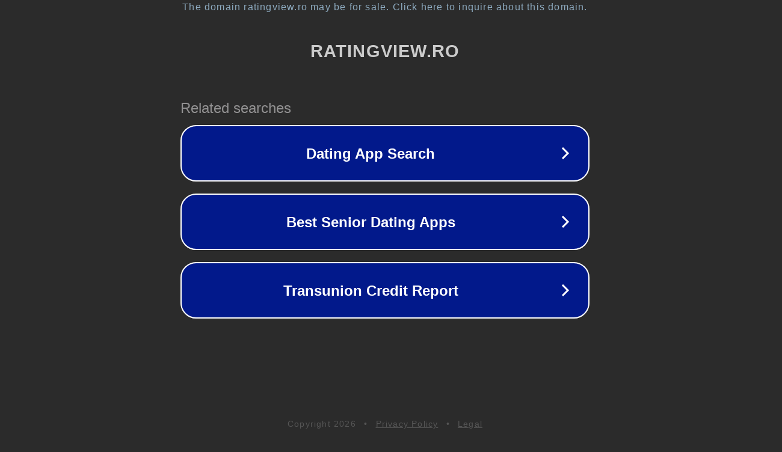

--- FILE ---
content_type: text/html; charset=utf-8
request_url: https://ratingview.ro/review/foraje-puturi-fantani-ro/
body_size: 1086
content:
<!doctype html>
<html data-adblockkey="MFwwDQYJKoZIhvcNAQEBBQADSwAwSAJBANDrp2lz7AOmADaN8tA50LsWcjLFyQFcb/P2Txc58oYOeILb3vBw7J6f4pamkAQVSQuqYsKx3YzdUHCvbVZvFUsCAwEAAQ==_G6+xCqFKCaPYChlujGzPmA+NpfXwZMil8qKcSyF8bCo6rRXxJ4Rko1ccwUfXNQo1RZVGkyNlHo38EhGZNwRlWw==" lang="en" style="background: #2B2B2B;">
<head>
    <meta charset="utf-8">
    <meta name="viewport" content="width=device-width, initial-scale=1">
    <link rel="icon" href="[data-uri]">
    <link rel="preconnect" href="https://www.google.com" crossorigin>
</head>
<body>
<div id="target" style="opacity: 0"></div>
<script>window.park = "[base64]";</script>
<script src="/bvloCSlif.js"></script>
</body>
</html>
